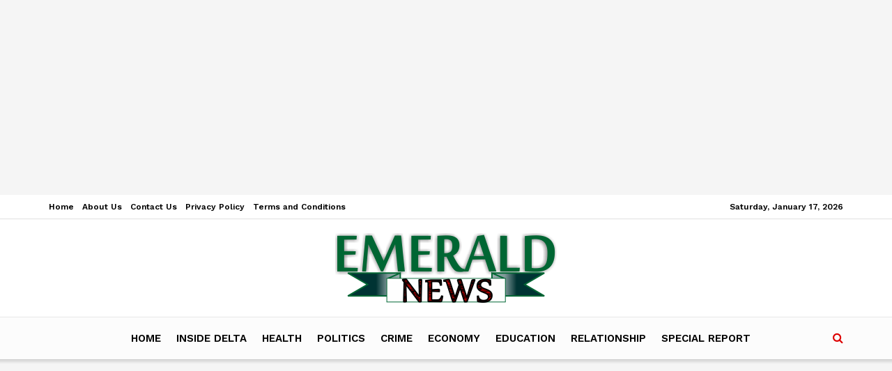

--- FILE ---
content_type: text/html; charset=utf-8
request_url: https://www.google.com/recaptcha/api2/aframe
body_size: 267
content:
<!DOCTYPE HTML><html><head><meta http-equiv="content-type" content="text/html; charset=UTF-8"></head><body><script nonce="QAQz1j9CnVBVfv8eCZhUlA">/** Anti-fraud and anti-abuse applications only. See google.com/recaptcha */ try{var clients={'sodar':'https://pagead2.googlesyndication.com/pagead/sodar?'};window.addEventListener("message",function(a){try{if(a.source===window.parent){var b=JSON.parse(a.data);var c=clients[b['id']];if(c){var d=document.createElement('img');d.src=c+b['params']+'&rc='+(localStorage.getItem("rc::a")?sessionStorage.getItem("rc::b"):"");window.document.body.appendChild(d);sessionStorage.setItem("rc::e",parseInt(sessionStorage.getItem("rc::e")||0)+1);localStorage.setItem("rc::h",'1768686127900');}}}catch(b){}});window.parent.postMessage("_grecaptcha_ready", "*");}catch(b){}</script></body></html>

--- FILE ---
content_type: text/css
request_url: https://emeraldng.com/wp-content/uploads/jnews/scheme.css?ver=1719252386
body_size: -65
content:
.jeg_post_category>a{display:none !important}

--- FILE ---
content_type: application/javascript; charset=utf-8
request_url: https://fundingchoicesmessages.google.com/f/AGSKWxX1rvntDGOeaYmNaj1D_WyPEhjLJBbVKxavzp5mQqst6GAPrcAGfGW7NT27nJkmzokBnbHxxJ0wub_5GlYpv3JiWX2ZT0FTL8WTPMJSoq30_SBFRyJnAkHivbUc0FnB8E3lk7kAQ3qGyn-SmDLqSZTngi8js36cr3RBjD7BlC9qpjIZVvM0GwnnwT48/_/v1/ads./contextualad./awepop.-600x90-/ysmwrapper.js
body_size: -1292
content:
window['d3470264-a224-4e70-a7e7-ffec6d82d41b'] = true;

--- FILE ---
content_type: application/javascript; charset=utf-8
request_url: https://fundingchoicesmessages.google.com/f/AGSKWxWuqZ69PF9LirLFGuS3XtYlPmNKPg2D2R2sgpjoybMnewJ9lPO0fw3wQ6ulEaehPK9L-PUAF-2dIap1uXpNJx2YX1b9tPO8mDx3EtpbSmnRj9_k4QMoolk2vh09oy-KAegeBabsSA==?fccs=W251bGwsbnVsbCxudWxsLG51bGwsbnVsbCxudWxsLFsxNzY4Njg2MTI4LDMzMDAwMDAwMF0sbnVsbCxudWxsLG51bGwsW251bGwsWzcsNiw5XSxudWxsLDIsbnVsbCwiZW4iLG51bGwsbnVsbCxudWxsLG51bGwsbnVsbCwxXSwiaHR0cHM6Ly9lbWVyYWxkbmcuY29tL2NhbGwtb2Jhc2VraS10by1jb25ncmF0dWxhdGUtaGltLW5vdy1va293YXMtYWlkZS1vc3NhaS11cmdlcy1pemUtaXlhbXUtb3NoaW9taG9sZS8iLG51bGwsW1s4LCJNOWxrelVhWkRzZyJdLFs5LCJlbi1VUyJdLFsxOSwiMiJdLFsxNywiWzBdIl0sWzI0LCIiXSxbMjksImZhbHNlIl1dXQ
body_size: 211
content:
if (typeof __googlefc.fcKernelManager.run === 'function') {"use strict";this.default_ContributorServingResponseClientJs=this.default_ContributorServingResponseClientJs||{};(function(_){var window=this;
try{
var np=function(a){this.A=_.t(a)};_.u(np,_.J);var op=function(a){this.A=_.t(a)};_.u(op,_.J);op.prototype.getWhitelistStatus=function(){return _.F(this,2)};var pp=function(a){this.A=_.t(a)};_.u(pp,_.J);var qp=_.Zc(pp),rp=function(a,b,c){this.B=a;this.j=_.A(b,np,1);this.l=_.A(b,_.Nk,3);this.F=_.A(b,op,4);a=this.B.location.hostname;this.D=_.Dg(this.j,2)&&_.O(this.j,2)!==""?_.O(this.j,2):a;a=new _.Og(_.Ok(this.l));this.C=new _.bh(_.q.document,this.D,a);this.console=null;this.o=new _.jp(this.B,c,a)};
rp.prototype.run=function(){if(_.O(this.j,3)){var a=this.C,b=_.O(this.j,3),c=_.dh(a),d=new _.Ug;b=_.fg(d,1,b);c=_.C(c,1,b);_.hh(a,c)}else _.eh(this.C,"FCNEC");_.lp(this.o,_.A(this.l,_.Ae,1),this.l.getDefaultConsentRevocationText(),this.l.getDefaultConsentRevocationCloseText(),this.l.getDefaultConsentRevocationAttestationText(),this.D);_.mp(this.o,_.F(this.F,1),this.F.getWhitelistStatus());var e;a=(e=this.B.googlefc)==null?void 0:e.__executeManualDeployment;a!==void 0&&typeof a==="function"&&_.Qo(this.o.G,
"manualDeploymentApi")};var sp=function(){};sp.prototype.run=function(a,b,c){var d;return _.v(function(e){d=qp(b);(new rp(a,d,c)).run();return e.return({})})};_.Rk(7,new sp);
}catch(e){_._DumpException(e)}
}).call(this,this.default_ContributorServingResponseClientJs);
// Google Inc.

//# sourceURL=/_/mss/boq-content-ads-contributor/_/js/k=boq-content-ads-contributor.ContributorServingResponseClientJs.en_US.M9lkzUaZDsg.es5.O/d=1/exm=ad_blocking_detection_executable,kernel_loader,loader_js_executable,web_iab_tcf_v2_signal_executable/ed=1/rs=AJlcJMzanTQvnnVdXXtZinnKRQ21NfsPog/m=cookie_refresh_executable
__googlefc.fcKernelManager.run('\x5b\x5b\x5b7,\x22\x5b\x5bnull,\\\x22emeraldng.com\\\x22,\\\x22AKsRol_V1uaVLYhdGVfBLQZ0ROMQe6QRqddMNCIy8jJgGl_kO78rpebefCN7zr6rgdFTDTh97ey4Dzog2-8sqTx-_DZYBN-WXFLQfE2SYnrWTHdB1wXh1PNsxg9ck3_KaoGcZGAwQhkT5J5_eyT8xuFeSQEMMT3JTA\\\\u003d\\\\u003d\\\x22\x5d,null,\x5b\x5bnull,null,null,\\\x22https:\/\/fundingchoicesmessages.google.com\/f\/AGSKWxUDhIDZuQeljIzEyMe7uURRO5fh6kSWiY2NGbMRQmU6dCkRhRjxAvvlkNk3Mfz9LDZoIEIIQ7ZFXXwi8SauYPMKpgN_o6GHMovdspGYOQ3VyjfsOd_A9PucIcuCVe1_LeoMBF-OOg\\\\u003d\\\\u003d\\\x22\x5d,null,null,\x5bnull,null,null,\\\x22https:\/\/fundingchoicesmessages.google.com\/el\/AGSKWxUQk7-Hq7rl21-eZUCVy99eMT7PtOobYKGb-rGjMPAh55DcZZ8dnpGVSeIlHRi0XANj9zkanXmvH66XdQaeQZwIw_zFjUpgBfiHeA7EWjiDjiOYUIxa8UbE7QRNb2ODgyN0X_BXrg\\\\u003d\\\\u003d\\\x22\x5d,null,\x5bnull,\x5b7,6,9\x5d,null,2,null,\\\x22en\\\x22,null,null,null,null,null,1\x5d,null,\\\x22Privacy and cookie settings\\\x22,\\\x22Close\\\x22,null,null,null,\\\x22Managed by Google. Complies with IAB TCF. CMP ID: 300\\\x22\x5d,\x5b3,1\x5d\x5d\x22\x5d\x5d,\x5bnull,null,null,\x22https:\/\/fundingchoicesmessages.google.com\/f\/AGSKWxXjm0MpXAGIi_GrKxkUL9wTdCiqLLmyHzwGFITsGQJv-C1nYLfjIgm2ph3T-h9t6PpR_9K3tM9OvER9eBmLhv7RaZScjM_Nol-MVWHq3Lq1ZZZYKAfp_fGsbbwzIX6K3tfamrWCzw\\u003d\\u003d\x22\x5d\x5d');}

--- FILE ---
content_type: application/x-javascript; charset=utf-8
request_url: https://servicer.mgid.com/1171632/1?nocmp=1&tcfV2=1&sessionId=696c0230-07a8b&sessionPage=1&sessionNumberWeek=1&sessionNumber=1&scale_metric_1=64.00&scale_metric_2=256.00&scale_metric_3=100.00&cbuster=1768686129251103737562&pvid=f3ecd8ec-d8d3-4d37-a96c-9607231a5ef6&implVersion=11&lct=1763554860&mp4=1&ap=1&consentStrLen=0&wlid=c4f9881b-9df3-4b08-940d-de5a371696ce&uniqId=09120&niet=4g&nisd=false&evt=%5B%7B%22event%22%3A1%2C%22methods%22%3A%5B1%2C2%5D%7D%2C%7B%22event%22%3A2%2C%22methods%22%3A%5B1%2C2%5D%7D%5D&pv=5&jsv=es6&dpr=1&hashCommit=e360303b&apt=2020-09-20T09%3A24%3A54%2B00%3A00&tfre=4462&w=345&h=549&tl=150&tlp=1,2,3,4&sz=170x257;170x258&szp=1,2;3,4&szl=1,2;3,4&cxurl=https%3A%2F%2Femeraldng.com%2Fcall-obaseki-to-congratulate-him-now-okowas-aide-ossai-urges-ize-iyamu-oshiomhole%2F&ref=&lu=https%3A%2F%2Femeraldng.com%2Fcall-obaseki-to-congratulate-him-now-okowas-aide-ossai-urges-ize-iyamu-oshiomhole%2F
body_size: 1886
content:
var _mgq=_mgq||[];
_mgq.push(["MarketGidLoadGoods1171632_09120",[
["Brainberries","8603800","1","The 90s Was A Fantastic Decade For Fans Of Action Movies","","0","","","","nNpClrIkEs1gfFRUr_885Hl9GnRUd4j5JYd9sSseq3dCIjYCQRY24IpW2f9-q3bgJ5-V9RiSmN6raXcKPkq-dvrHfDC8ryGAcC5pVWDnvkug_vEat4se6wM2HyF4ZBVF",{"i":"https://s-img.mgid.com/g/8603800/492x277/77x0x866x487/aHR0cDovL2ltZ2hvc3RzLmNvbS90LzIwMTktMDgvMTAxOTI0LzFiNjBjMzU0ODU1YmZiODRmMTQ1MThiMjMwYzQ3ZTQwLmpwZWc.webp?v=1768686129-Bp1-A184d9uWMOkn-5f7DsAtjcTQ5e8Oec3qFbP9m7E","l":"https://clck.mgid.com/ghits/8603800/i/57504913/0/pp/1/1?h=nNpClrIkEs1gfFRUr_885Hl9GnRUd4j5JYd9sSseq3dCIjYCQRY24IpW2f9-q3bgJ5-V9RiSmN6raXcKPkq-dvrHfDC8ryGAcC5pVWDnvkug_vEat4se6wM2HyF4ZBVF&rid=6010c265-f3ed-11f0-9370-c4cbe1e3eca4&tt=Direct&att=3&afrd=296&iv=11&ct=1&gdprApplies=0&muid=q0h9LJ_RQVGd&st=-300&mp4=1&h2=RGCnD2pppFaSHdacZpvmnrKs3NEoz9rroTgLYydx17e0S7QsOb4TyE5H_wq1CwLYTGAkc7NC3f5gXsj1T05Ycw**","adc":[],"sdl":0,"dl":"","type":"w","media-type":"static","clicktrackers":[],"cta":"Learn more","cdt":"","catId":230,"tri":"6010e422-f3ed-11f0-9370-c4cbe1e3eca4","crid":"8603800"}],
["Herbeauty","13404802","1","Is It Good For You To Drink Juice Cleanses","","0","","","","nNpClrIkEs1gfFRUr_885BMsQGB6q4rZ6Zp4-Ma8KcKeSNMXX4VmrO9YT_48gR1rJ5-V9RiSmN6raXcKPkq-dvrHfDC8ryGAcC5pVWDnvkusWKfk4bfPjs7gKvq74kMp",{"i":"https://cl.imghosts.com/imgh/image/fetch/ar_16:9,c_fill,f_mp4,fl_lossy,g_faces:auto,w_960/http%3A%2F%2Fimghosts.com%2Ft%2F2022-06%2F101924%2F110bbc0a9feba51ca27266fa6879b0e3.gif?v=1768686129-jjUliztXSjS3L2CGk2peIbFlSHkgJ2N9P7MNpeA2nyM","l":"https://clck.mgid.com/ghits/13404802/i/57504913/0/pp/2/1?h=nNpClrIkEs1gfFRUr_885BMsQGB6q4rZ6Zp4-Ma8KcKeSNMXX4VmrO9YT_48gR1rJ5-V9RiSmN6raXcKPkq-dvrHfDC8ryGAcC5pVWDnvkusWKfk4bfPjs7gKvq74kMp&rid=6010c265-f3ed-11f0-9370-c4cbe1e3eca4&tt=Direct&att=3&afrd=296&iv=11&ct=1&gdprApplies=0&muid=q0h9LJ_RQVGd&st=-300&mp4=1&h2=RGCnD2pppFaSHdacZpvmnrKs3NEoz9rroTgLYydx17e0S7QsOb4TyE5H_wq1CwLYTGAkc7NC3f5gXsj1T05Ycw**","adc":[],"sdl":0,"dl":"","type":"w","media-type":"video","clicktrackers":[],"cta":"Learn more","cdt":"","catId":221,"tri":"6010e427-f3ed-11f0-9370-c4cbe1e3eca4","crid":"13404802"}],
["Herbeauty","22738713","1","Marissa Dubois: 6 Things That Will Blow Your Mind About The Star","","0","","","","nNpClrIkEs1gfFRUr_885EdRCLOxKb9yNlG-LSqlbdsUE5CtOKJH_LOqhwShXAttJ5-V9RiSmN6raXcKPkq-dvrHfDC8ryGAcC5pVWDnvktmZbaL73n-eaA04nLLRwok",{"i":"https://s-img.mgid.com/g/22738713/492x277/-/[base64].webp?v=1768686129-gdjP2RpZALKd0AbvC6I2wKZSWugJNpli6HXzrwTwq30","l":"https://clck.mgid.com/ghits/22738713/i/57504913/0/pp/3/1?h=nNpClrIkEs1gfFRUr_885EdRCLOxKb9yNlG-LSqlbdsUE5CtOKJH_LOqhwShXAttJ5-V9RiSmN6raXcKPkq-dvrHfDC8ryGAcC5pVWDnvktmZbaL73n-eaA04nLLRwok&rid=6010c265-f3ed-11f0-9370-c4cbe1e3eca4&tt=Direct&att=3&afrd=296&iv=11&ct=1&gdprApplies=0&muid=q0h9LJ_RQVGd&st=-300&mp4=1&h2=RGCnD2pppFaSHdacZpvmnrKs3NEoz9rroTgLYydx17e0S7QsOb4TyE5H_wq1CwLYTGAkc7NC3f5gXsj1T05Ycw**","adc":[],"sdl":0,"dl":"","type":"w","media-type":"static","clicktrackers":[],"cta":"Learn more","cdt":"","catId":239,"tri":"6010e42a-f3ed-11f0-9370-c4cbe1e3eca4","crid":"22738713"}],
["Herbeauty","8164885","1","Do You Feel Like Hollywood Celebrities All Look A Bit Similar?","","0","","","","nNpClrIkEs1gfFRUr_885AjEuZZ3rqAPbEl6gT_YohR2DISwpPmwOvckoTNydJMWJ5-V9RiSmN6raXcKPkq-dvrHfDC8ryGAcC5pVWDnvku-oQ_PSfJWVEh3yq-te1TU",{"i":"https://s-img.mgid.com/g/8164885/492x277/0x0x1100x619/aHR0cDovL2ltZ2hvc3RzLmNvbS90LzIwMjAtMDUvMTAxOTI0LzMwZGEzMTdiZTg2Njk3ZTFmNjQ4ODRlNTVjYmY3MDViLmpwZWc.webp?v=1768686129-iZYdFf82qmt8-OJDCZ-kpJy1tDd2YRV2PqKh5bjwqfI","l":"https://clck.mgid.com/ghits/8164885/i/57504913/0/pp/4/1?h=nNpClrIkEs1gfFRUr_885AjEuZZ3rqAPbEl6gT_YohR2DISwpPmwOvckoTNydJMWJ5-V9RiSmN6raXcKPkq-dvrHfDC8ryGAcC5pVWDnvku-oQ_PSfJWVEh3yq-te1TU&rid=6010c265-f3ed-11f0-9370-c4cbe1e3eca4&tt=Direct&att=3&afrd=296&iv=11&ct=1&gdprApplies=0&muid=q0h9LJ_RQVGd&st=-300&mp4=1&h2=RGCnD2pppFaSHdacZpvmnrKs3NEoz9rroTgLYydx17e0S7QsOb4TyE5H_wq1CwLYTGAkc7NC3f5gXsj1T05Ycw**","adc":[],"sdl":0,"dl":"","type":"w","media-type":"static","clicktrackers":[],"cta":"Learn more","cdt":"","catId":239,"tri":"6010e42d-f3ed-11f0-9370-c4cbe1e3eca4","crid":"8164885"}],],
{"awc":{},"dt":"desktop","ts":"","tt":"Direct","isBot":1,"h2":"RGCnD2pppFaSHdacZpvmnrKs3NEoz9rroTgLYydx17e0S7QsOb4TyE5H_wq1CwLYTGAkc7NC3f5gXsj1T05Ycw**","ats":0,"rid":"6010c265-f3ed-11f0-9370-c4cbe1e3eca4","pvid":"f3ecd8ec-d8d3-4d37-a96c-9607231a5ef6","iv":11,"brid":32,"muidn":"q0h9LJ_RQVGd","dnt":0,"cv":2,"afrd":296,"config":{"adPlayers":[{"adSource":"https://servicer.mgid.com/vpaid/1171632?pl=1\u0026w={width}\u0026h={height}\u0026maxduration=30\u0026dnt={dnt}\u0026page={url}\u0026uspString={ccpa}\u0026consentData={gdpr_consent}\u0026format={format}\u0026schedule={schedule}","engine":"vpaid","name":"vpaidPlayer","skipoffset":5}],"autoStart":"visibleOnly","enabled":"0","formats":[{"adsPlace":"over","closeButtonEnable":1,"device":"desktop","loop":true,"maximp":2,"moveToBody":false,"name":"outstream","sticky":false,"teaserHeight":"1","teaserIndex":"0","teaserSize":"1","test":false},{"adsPlace":"over","closeButtonEnable":1,"device":"mobile","loop":true,"maximp":2,"moveToBody":false,"name":"outstream","sticky":false,"teaserHeight":"1","teaserIndex":"0","teaserSize":"1","test":false}],"parentCid":1171632,"subid":0,"templateId":0,"uuid":"6010c265-f3ed-11f0-9370-c4cbe1e3eca4","vast":["//servicer.mgid.com/1171632/?vast=1"],"vpaid":{"maxSinglePlayers":3,"singleTimeout":5,"totalTimeout":5},"wages_types":"video,goods"},"lib":"1.11.255","consent":true,"adv_src_id":10690}]);
_mgqp();
